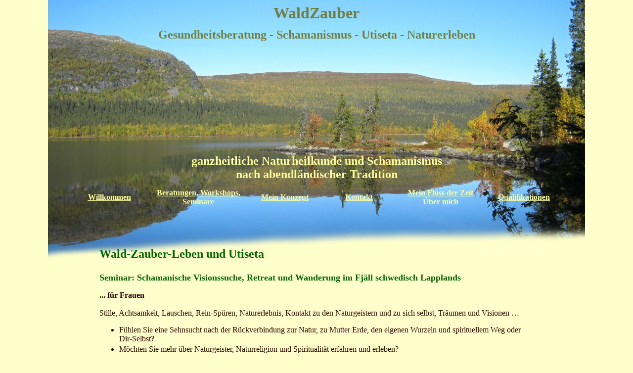

--- FILE ---
content_type: text/html
request_url: http://www.naturheilkunde-bj.de/utiseta-schw-lappland.html
body_size: 13622
content:
<!DOCTYPE HTML PUBLIC "-//W3C//DTD HTML 4.01 Transitional//EN">
<html>
<head>
<title>WaldZauber - Seminar: Schamanische Visionssuche, Retreat und Wanderung im Fj&auml;ll schwedisch Lapplands</title>
<meta http-equiv="Content-Type" content="text/html; charset=iso-8859-1">
<meta name="identifier-url" content="www.naturheilkunde-bj.de">
<meta name="keywords" content="Gesundheitsberatung, Schamanismus, Naturerleben, Naturerlebnis, Outdoor, Naturheilkundliche Schamanische Beratung, Schamanische Heilweisen, Coaching, Utiseta, Retreat, Alternative Medizin, Arnsberg, Sauerland, HSK, NRW, Homöopathie, Bachblüten, Kräuterkunde, Ernährungsberatung, Lebensberatung, Entspannungsmethoden, Schattenarbeit, Traumen, Blockaden, Energiearbeit, Reiki, Spiritsong, Zauntanz, schamanischer Trommelkreis">
<meta name="description" content="WaldZauber - Gesundheitsberatung, Schamanismus, Utiseta / Retreat, Naturerleben. Ganzheitliche Naturheilkunde und Schamanismus nach abendländischer Tradition. Körper, Geist und Seele in Einklang bringen und im Einklang behalten">
<meta name="author" content="Birgit Jakubzik">
<meta name="creator" content="Birgit Jakubzik">
<meta name="page-type" content="Beratung, Coaching, Naturheilkunde, Schamanismus, Outdoor, Naturerlebnis">
<meta http-equiv="Pragma" content="no-cache">
<meta name="robots" content="index,follow">
<meta name="revisit-after" content="3 days">
<meta name="doc-class" content="completed">
<meta name="page-topic" content="Alternative Medizin, Naturerlebnis, Retreat, Coaching">
<meta name="distribution" content="global">
<meta name="audience" content="all">
<meta name="Format" content="text/html">
<meta name="Content-language" content="de">
<link href="notes/nhk-bj_stile_bach.css" rel="stylesheet" type="text/css">
<style type="text/css">
body,td,th {
	font-family: "Palatino Linotype", "Book Antiqua", Palatino, serif;
}
</style>
<style type="text/css">
<!--
p.MsoNormal {
margin-top:0cm;
margin-right:0cm;
margin-bottom:10.0pt;
margin-left:0cm;
line-height:115%;
font-size:11.0pt;
font-family:"Calibri","sans-serif";
}
-->
</style>
</head>

<body>
<p align="center"><font color="#737E44" size="6" class="s9-xx-large"><strong>WaldZauber</strong></font></p>
<p align="center"><font color="#737E44" size="6" class="s7-large"><strong class="s8-x-large">Gesundheitsberatung - Schamanismus - Utiseta - Naturerleben</strong></font></p>
<p align="center">&nbsp;</p>
<p align="center">&nbsp;</p>
<p align="center">&nbsp;</p>
<p align="center">&nbsp;</p>
<p align="center">&nbsp;</p>
<p align="center">&nbsp;</p>
<p align="center">&nbsp;</p>
<p align="center">&nbsp;</p>
<p align="center"><font color="#FFFF9D" size="5"><strong>ganzheitliche Naturheilkunde und Schamanismus<br>
  nach abendl&auml;ndischer Tradition</strong></font></p>
<table width="87%" height="80" border="0" align="center" style="max-width:1000px">
  <p align="center">
  <tr class="s5-medium">
    <td height="35"><div align="center"><strong><font color="#FFFF9D" size="3"><a href="index.htm">Willkommen</a></font></strong></div></td>
    <td width="20%"><div align="center">
      <p><strong><font color="#FFFF9D" size="3"><a href="beratungen-workshops-seminare.html">Beratungen, Workshops, Seminare</a></font></strong></p>
    </div></td>
    <td width="15%"><div align="center">
      <div align="center"><strong><font color="#FFFF9D" size="3"><a href="mein-konzept.htm">Mein Konzept</a><a href="beratungen-workshops-seminare.html"></a></font></strong></div>
      <strong><font color="#FFFF9D" size="3"><a href="beratungen-workshops-seminare.html"></a></font></strong></div></td>
    <td width="15%"><div align="center"><strong><font color="#FFFF9D" size="3"><a href="impressum.htm">Kontakt<br>
    </a></font></strong></div></td>
    <td width="18%"><div align="center"><strong><font color="#FFFF9D" size="3"><a href="mein_fluss-ueber_mich.htm">Mein Fluss der Zeit<br>
      &Uuml;ber mich </a></font></strong></div></td>
    <td width="16%"><div align="center"><strong><font color="#FFFF9D" size="3"><a href="qualifikationen.htm">Qualifikationen</a></font></strong></div></td>
  </tr>
  <tr>
    <td width="16%"><div align="center"><strong><font color="#FFFF9D" size="2"><a href="mein_fluss-ueber_mich.htm"></a></font></strong></div></td>
    <td><div align="center"><strong><font color="#FFFF9D" size="2"><a href="mein_fluss-ueber_mich.htm"></a></font></strong></div></td>
    <td><div align="center"><strong><font color="#FFFF9D" size="2"><a href="qualifikationen.htm"></a></font></strong></div></td>
    <td>&nbsp;</td>
    <td>&nbsp;</td>
    <td><div align="center"><strong><font color="#FFFF9D" size="2"><a href="qualifikationen.htm"></a></font></strong></div></td>
  </tr>
</table>
<div align="center"> 
  <p>&nbsp;</p>
  <table width="70%" border="0" align="center" style="max-width:1000px">
    <tr> 
      <td width="80%"><p class="s8-x-large"><strong><font color="#006600">Wald-Zauber-Leben und Utiseta</font></strong></p>
        <p><span class="s8-x-large"><strong><font color="#006600" class="s7-large">Seminar: Schamanische Visionssuche, Retreat und Wanderung im Fj&auml;ll schwedisch Lapplands</font></strong></span></p>
        <p><strong>          ... f&uuml;r Frauen<br>
          <br>
        </strong>Stille, Achtsamkeit, Lauschen, Rein-Sp&uuml;ren, Naturerlebnis, Kontakt zu den Naturgeistern und zu sich selbst, Tr&auml;umen und Visionen &hellip;</p>
        <ul>
          <li>F&uuml;hlen Sie eine Sehnsucht nach der R&uuml;ckverbindung zur Natur, zu Mutter Erde, den eigenen  Wurzeln und spirituellem Weg oder Dir-Selbst?</li>
          <li>M&ouml;chten Sie  mehr &uuml;ber Naturgeister, Naturreligion und Spiritualit&auml;t erfahren und erleben?</li>
          <li>M&ouml;chten Sie wissen, wie die Verbindung von Mensch, Naturgeister und Spiritualit&auml;t wieder deutlicher ins Bewusstsein findet?</li>
        </ul>
        <p><img src="pic/IMG-20220222-WA0010-kl.jpg" width="400" height="267" hspace="20" vspace="20" class="img-float-right" alt="WaldZauber im Fj&auml;ll">Dann lassen Sie sich mitnehmen auf ein Naturabenteuer und Visionssuche (Utiseta) in die Wildnis schwedisch Lapplands.</p>
        <p>Im   M&auml;rz / April oder August / September </font> jeweils 2023 oder 2024</p>
        <p>Terminfindung nach Absprache</p>
        <p>Wir werden mit Rucksack, Zelt und Schlafsack unterwegs sein. Bleiben auch mal l&auml;nger an einem Platz, um dort den Ort zu erkunden. Die t&auml;glichen Wanderungen, mit und ohne Rucksack, werden ca 5 bis 10 km betragen. Unser Essen bereiten wir uns auf Spirituskochern oder einem Lagerfeuer zu. Wasser sch&ouml;pfen wir aus den glasklaren B&auml;chen dieser unber&uuml;hrten Natur.</p>
        <p>In den kommenden Tagen begegnen wir der Wildnis und den Naturgeistern schwedisch Lapplands. Durch stilles Reinf&uuml;hlen, dem Klang der schamanischen Trommel und Meditation k&ouml;nnen wir uns den Spirits und der Natur auf eine ganz urspr&uuml;ngliche Art und Weise n&auml;hern.</p>
        <p>Es wird gen&uuml;gend Raum und Zeit f&uuml;r Stille zum Reinsp&uuml;ren und AllEinSein vorhanden sein.</p>
        <p><strong>Ablauf</strong>:<br>
          Eigene Anreise entweder:<br>
          - 
          mit Bus und Bahn<br>
          - mit 
          dem eigenen PKW<br>
          - 
        dem Flugzeug  &uuml;ber Stockholm nach Lulea. Ankunft in Lulea sp&auml;testens Mittags. Von Lulea mit dem Bus nach Jokkmokk zum Arctic Camp.</font></p>
        <p>1. + 2. Tag: Ankunft im Arctic Camp ... dort bereiten wir unsere Sachen vor.<br>
          Am 3. Tag fahren wir mit dem Bus ins abgelegenere Fj&auml;ll.<br>
          Von dort gehen wir zu Fu&szlig; weiter.<br>
          10. Tag: Zur&uuml;ck im Arctic Camp<br>
          11. Tag: eigene Abreise
          </p>
        <p><img src="pic/IMG-20220222-WA0007-kl.jpg" width="400" height="300" hspace="20" vspace="20" class="img-float-right" alt="Utiseta - Tanzn mit den Naturgeistern"><font size="2">Auf dem Campingplatz (Artic Camp Jokkmokk) k&ouml;nnen wir zelten oder eine H&uuml;tte mieten.</font></p>
        <p>Lebensmittel f&uuml;r die Tour, Unterkunftskosten und andere Transferkosten mit dem Bus tr&auml;gt jeder f&uuml;r sich selbst.</p>
        <p>Ausr&uuml;stung kann in begrenztem Rahmen, gegen Aufpreis, bei mir geliehen werden.</p>
        <p><strong>Tourvorbereitung:<br>
        Dieses Seminar dauert 6 Monate</strong>. Wir erarbeiten in dieser Zeit Ihr<strong> pers&ouml;nliches Training, so dass Sie Ihr Naturabenteuer anschlie&szlig;end selbst planen und umsetzen k&ouml;nnen</strong>. Zu Anfang  finden 6 Onlinemeetings (im Abstand von ca. 3 Wochen f&uuml;r jeweils 1 Stunde) statt; oder als Tagesseminar welches 6 Stunden dauert. Hier erarbeiten wir die<strong> Grundlagen &quot;Wo will ich hin?&quot;, &quot;Trainingsplan, was schaffe ich k&ouml;rperlich und auf welchen Komfort lege ich wert?&quot;, &quot;Was brauche ich an Verpflegung?&quot;, &quot;Wie packe ich meinen Rucksack?&quot;, &quot;Achtsamkeits&uuml;bungen und Naturwahrnehmung&quot;, &quot;Wie verhalte ich mich in einem Notfall?&quot;</strong>. Anschlie&szlig;end setzen wir dieses in die<strong> Praxis</strong> um. </p>
        <p><strong>Die Vorbereitung ist Bestandteil der Tour und im Honorar bereits enthalten.<br>
        </strong><strong><br>
          Honorar f&uuml;r eine Gruppe bis 3 Teilnehmerinnen:
          2270, - &euro; pro Person</strong><br>
        Bringen Sie eine Freundin mit, erhalten Sie beide 10% Nachlass.</p>
        <p><strong>Honorar f&uuml;r eine Tour 1:1: 4470, - &euro; pro Person</strong></p>
        <p><strong>Teilnahmevoraussetzungen:<br>
          Sie sind k&ouml;rperlich fit und psychisch stabil und schaffen es, w&auml;hrend dieser Zeit, t&auml;glich ihren Rucksack mit ca. 20 kg Gewicht &uuml;ber eine Strecke von ca 10 km zu tragen.</strong></p>
        <p>Diese Tour findet auf eigene Verantwortung statt!</p>
        <p>Haben Sie Interesse? Dann melden Sie sich bei mir und wir besprechen die Details.</p>
        <p>Freue mich auf eine begeisterte Zeit </p>
        <p>&nbsp;</p>
        <p>Eine Aufstellung meiner <strong>ganzheitlichen  Beratungen, Workshops und Seminare</strong> f&uuml;r <strong>Gruppen</strong> oder auch<strong> f&uuml;r Sie allein ganz individuell</strong>,<strong> </strong> finden Sie <a href="beratungen-workshops-seminare.html" class="s5-medium"><font color="#006600">hier ...</font></a></p>
        <hr>
        <em>Meine  Telefonnummer und Emailadresse finden Sie <a href="impressum.htm"><font color="#006600"><strong>hier ...</strong></font></a></em>
        <div align="left">
          <hr>
          <p align="center" class="s5-medium"><strong>Weiterf&uuml;hrende Infos zu meinen Angeboten:</strong></p>
          <p align="center"><a href="kraeuterkunde.htm"><font color="#006600"><strong>Kr&auml;uterkunde</strong></font></a><strong> * <a href="homoeopathie.htm"><font color="#006600">Hom&ouml;opathie</font></a> * <a href="bachblueten.htm"><font color="#006600">Bachbl&uuml;ten</font></a> * <a href="lebensberatung.htm"><font color="#006600">Ern&auml;hrungs- und Lebensberatung</font></a> * <a href="gewichtsprobleme.htm"><font color="#006600">Gewichtsprobleme</font></a></strong> <strong>*</strong> <strong><a href="entspannungsmethoden.htm"><font color="#006600">Entspannungsmethoden</font></a></strong></p>
          <p align="center"><strong><a href="traumen-blockaden.htm"><font color="#006600">Schattenarbeit - Traumen und Blockaden</font></a></strong><strong> * <a href="reiki.htm"><font color="#006600">Energiearbeit / Reiki</font></a></strong> <strong>* <a href="schamanische_beratung.htm"><font color="#006600">Schamanische Beratung </font></a> * <a href="spiritsong-zauntanz.htm"><font color="#006600">Spiritsong und Zauntanz</font></a></strong></p>
          <p align="center"><strong><a href="schamanischer-trommelkreis.html"><font color="#006600">Schamanischer Trommelkreis</font></a> * <a href="was-ist-schamanismus.html"><font color="#006600">Was ist Schamanismus?</font></a> *</strong> <strong><a href="spiritualitaet-wurzeln.htm"><font color="#006600">Spiritualit&auml;t und Wurzeln</font></a></strong></p>
          <p align="center"><strong><a href="waldzauberleben.html"><font color="#006600">WaldZauberLeben und Utiseta</font></a></strong></p>
          <hr>
          <p align="center">&copy; Bilder und Inhalt:<br>
            WaldZauber- Gesundheitsberatung, Schamanismus, Utiseta, Naturerleben<br>
            Birgit Jakubzik<br>
            Dezember 2012</p>
          <p align="center">Bilder:<br>
(c) Achim Kleist<br>
(c) Tom Linke ab08 Fotografie</p>
          <p align="center"><a href="http://www.naturheilkunde-bj.de"><font color="#006600"><strong>www.Naturheilkunde-BJ.de</strong></font></a></p>
          <p align="center"><a href="http://www.naturheilkunde-bj.de"><font color="#006600"><strong>www.Gesundheitsberatung-Arnsberg.de</strong></font></a></p>
          <p align="center"><a href="https://www.Gesundheitsberatung-Schamanismus-NRW.de"><font color="#006600"><strong>www.Gesundheitsberatung-Schamanismus-NRW.de</strong></font></a></font></p>
          <p align="center"><a href="datenschutz.html"><font color="#006600"><strong>Datenschutz</strong></font></font></a></p>
          <p align="center"><strong><a href="agb.html"><font color="#006600">AGB&acute;s</font></a></strong></p>
          <p align="center">&nbsp;</p>
        </div></td>
    </tr>
  </table>
  <p>&nbsp;</p>
</div>
</body>
</html>


--- FILE ---
content_type: text/css
request_url: http://www.naturheilkunde-bj.de/notes/nhk-bj_stile_bach.css
body_size: 1486
content:
body {background-image:   url(../notes/img_1000-waldzauber-webseite-2.jpg); background-repeat:no-repeat; background-position:top;}

body {font-family: Arial; 
	color:#330000;
	text-decoration: none;
	font-size: 12px;
	border-top: none;
	border-right: none;
	border-bottom: none;
	border-left: none;
	background-color:#FFFFCC;}

a {color:#FFFF9D;}
a:link {text-decoration:underline;}
a:visited {text-decoration:none;
	color:#FFFF9D;}
a:hover {text-decoration:underline;}
a:active {text-decoration:underline;
	color:#FFFF9D;}
	
.liste-menue {font-size:smaller;
		margin-left: -20px;}
li {margin-top: 3px;}					/*Listenelemente*/

.einzug300 {margin-left: 300px;}
.einzug380 {margin-left: 380px;}
.einzug50 {margin-left: 50px;}

.s1-xxsmall {font-size:xx-small;}
.s2-x-small {font-size:x-small;}
.s3-small {font-size:small;}
.s4-smaller {font-size:smaller;}
.s5-medium {font-size:medium;
			font-weight: bold;}
.s6-larger {font-size:larger;}
.s7-large {font-size:large;}
.s8-x-large {font-size:x-large;}
			font-weight: bold;}
.s9-xx-large {
	font-size: xx-large;
}
.img-rechts {background-position: right;
	float: right;}

.img-float-left {float:left;}			/*bei Bildern, denen ich dieses Attribut verpasse, flieÃŸt der Text rechts herum vorbei*/
.img-float-right {float:right;}			/*Dasselbe andersrum*/
.img-float-ende {clear:both;}			/*Hiermit kann ich im vorbeiflieÃŸenden Text das VorbeiflieÃŸen stoppen*/
.Kopf {
	color: #FEC456;
}
}
